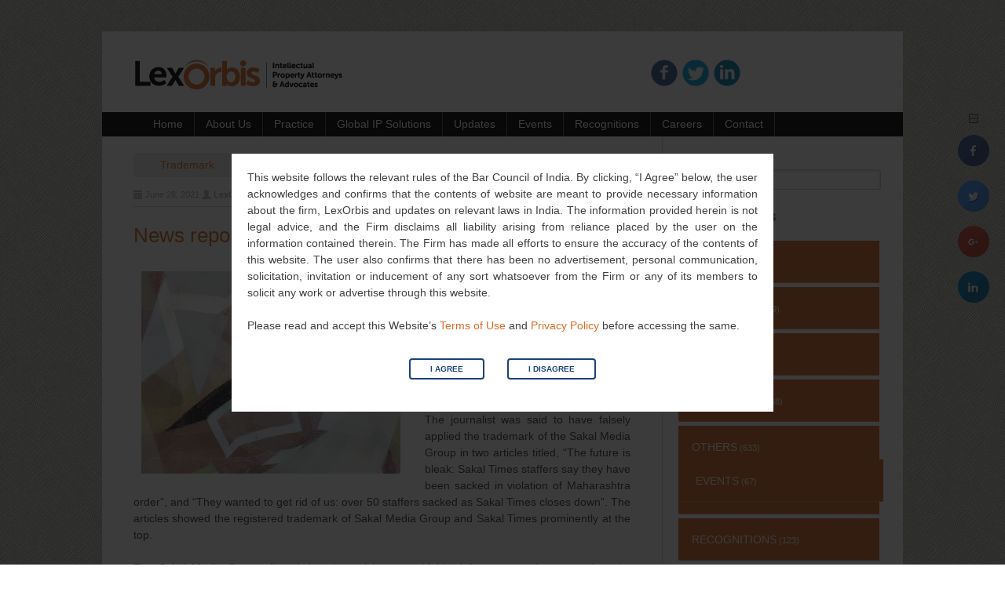

--- FILE ---
content_type: text/html; charset=UTF-8
request_url: https://www.lexorbis.com/news-report-referring-to-trademark-not-wrongful-use/
body_size: 15389
content:
<!DOCTYPE html><html
lang="en"><head><meta
charset="UTF-8" /><meta
name="google-site-verification" content="FjMZym_ASSub1XZ_i1L8nXhUKHCa7ESPeIXW59JuzoA" /><meta
name="viewport" content="width=device-width, initial-scale=1" /><link
rel="icon" type="image/png" href="https://www.lexorbis.com/wp-content/themes/typal-makewp005/img/favicon.ico" /><title>
News report referring to trademark not wrongful use | LexOrbis</title><link
rel="profile" href="http://gmpg.org/xfn/11" /><link
rel="pingback" href="https://www.lexorbis.com/xmlrpc.php" />
<!--[if lt IE 9]> <script src="https://www.lexorbis.com/wp-content/themes/typal-makewp005/js/html5.js" type="text/javascript"></script> <![endif]--><meta
name='robots' content='max-image-preview:large' /><style>img:is([sizes="auto" i], [sizes^="auto," i]){contain-intrinsic-size:3000px 1500px}</style><link
rel='dns-prefetch' href='//fonts.googleapis.com' /><link
rel="alternate" type="application/rss+xml" title="LexOrbis &raquo; Feed" href="https://www.lexorbis.com/feed/" /><link
rel="alternate" type="application/rss+xml" title="LexOrbis &raquo; Comments Feed" href="https://www.lexorbis.com/comments/feed/" /> <script type="text/javascript">window._wpemojiSettings={"baseUrl":"https:\/\/s.w.org\/images\/core\/emoji\/15.0.3\/72x72\/","ext":".png","svgUrl":"https:\/\/s.w.org\/images\/core\/emoji\/15.0.3\/svg\/","svgExt":".svg","source":{"concatemoji":"https:\/\/www.lexorbis.com\/wp-includes\/js\/wp-emoji-release.min.js?ver=6.7.4"}};
/*! This file is auto-generated */
!function(i,n){var o,s,e;function c(e){try{var t={supportTests:e,timestamp:(new Date).valueOf()};sessionStorage.setItem(o,JSON.stringify(t))}catch(e){}}function p(e,t,n){e.clearRect(0,0,e.canvas.width,e.canvas.height),e.fillText(t,0,0);var t=new Uint32Array(e.getImageData(0,0,e.canvas.width,e.canvas.height).data),r=(e.clearRect(0,0,e.canvas.width,e.canvas.height),e.fillText(n,0,0),new Uint32Array(e.getImageData(0,0,e.canvas.width,e.canvas.height).data));return t.every(function(e,t){return e===r[t]})}function u(e,t,n){switch(t){case"flag":return n(e,"\ud83c\udff3\ufe0f\u200d\u26a7\ufe0f","\ud83c\udff3\ufe0f\u200b\u26a7\ufe0f")?!1:!n(e,"\ud83c\uddfa\ud83c\uddf3","\ud83c\uddfa\u200b\ud83c\uddf3")&&!n(e,"\ud83c\udff4\udb40\udc67\udb40\udc62\udb40\udc65\udb40\udc6e\udb40\udc67\udb40\udc7f","\ud83c\udff4\u200b\udb40\udc67\u200b\udb40\udc62\u200b\udb40\udc65\u200b\udb40\udc6e\u200b\udb40\udc67\u200b\udb40\udc7f");case"emoji":return!n(e,"\ud83d\udc26\u200d\u2b1b","\ud83d\udc26\u200b\u2b1b")}return!1}function f(e,t,n){var r="undefined"!=typeof WorkerGlobalScope&&self instanceof WorkerGlobalScope?new OffscreenCanvas(300,150):i.createElement("canvas"),a=r.getContext("2d",{willReadFrequently:!0}),o=(a.textBaseline="top",a.font="600 32px Arial",{});return e.forEach(function(e){o[e]=t(a,e,n)}),o}function t(e){var t=i.createElement("script");t.src=e,t.defer=!0,i.head.appendChild(t)}"undefined"!=typeof Promise&&(o="wpEmojiSettingsSupports",s=["flag","emoji"],n.supports={everything:!0,everythingExceptFlag:!0},e=new Promise(function(e){i.addEventListener("DOMContentLoaded",e,{once:!0})}),new Promise(function(t){var n=function(){try{var e=JSON.parse(sessionStorage.getItem(o));if("object"==typeof e&&"number"==typeof e.timestamp&&(new Date).valueOf()<e.timestamp+604800&&"object"==typeof e.supportTests)return e.supportTests}catch(e){}return null}();if(!n){if("undefined"!=typeof Worker&&"undefined"!=typeof OffscreenCanvas&&"undefined"!=typeof URL&&URL.createObjectURL&&"undefined"!=typeof Blob)try{var e="postMessage("+f.toString()+"("+[JSON.stringify(s),u.toString(),p.toString()].join(",")+"));",r=new Blob([e],{type:"text/javascript"}),a=new Worker(URL.createObjectURL(r),{name:"wpTestEmojiSupports"});return void(a.onmessage=function(e){c(n=e.data),a.terminate(),t(n)})}catch(e){}c(n=f(s,u,p))}t(n)}).then(function(e){for(var t in e)n.supports[t]=e[t],n.supports.everything=n.supports.everything&&n.supports[t],"flag"!==t&&(n.supports.everythingExceptFlag=n.supports.everythingExceptFlag&&n.supports[t]);n.supports.everythingExceptFlag=n.supports.everythingExceptFlag&&!n.supports.flag,n.DOMReady=!1,n.readyCallback=function(){n.DOMReady=!0}}).then(function(){return e}).then(function(){var e;n.supports.everything||(n.readyCallback(),(e=n.source||{}).concatemoji?t(e.concatemoji):e.wpemoji&&e.twemoji&&(t(e.twemoji),t(e.wpemoji)))}))}((window,document),window._wpemojiSettings);</script> <link
rel='stylesheet' id='gs-swiper-css' href='https://www.lexorbis.com/wp-content/plugins/gs-logo-slider/assets/libs/swiper-js/swiper.min.css?ver=3.7.7' type='text/css' media='all' /><link
rel='stylesheet' id='gs-tippyjs-css' href='https://www.lexorbis.com/wp-content/cache/wp-super-minify/css/66ddfa9a7d185d1489e4d9f8a18ced65.css?ver=3.7.7' type='text/css' media='all' /><link
rel='stylesheet' id='gs-logo-public-css' href='https://www.lexorbis.com/wp-content/plugins/gs-logo-slider/assets/css/gs-logo.min.css?ver=3.7.7' type='text/css' media='all' /><style id='wp-emoji-styles-inline-css' type='text/css'>img.wp-smiley,img.emoji{display:inline !important;border:none !important;box-shadow:none !important;height:1em !important;width:1em !important;margin:0
0.07em !important;vertical-align:-0.1em !important;background:none !important;padding:0
!important}</style><link
rel='stylesheet' id='wp-block-library-css' href='https://www.lexorbis.com/wp-includes/css/dist/block-library/style.min.css?ver=6.7.4' type='text/css' media='all' /><style id='classic-theme-styles-inline-css' type='text/css'>
/*! This file is auto-generated */
.wp-block-button__link{color:#fff;background-color:#32373c;border-radius:9999px;box-shadow:none;text-decoration:none;padding:calc(.667em + 2px) calc(1.333em+2px);font-size:1.125em}.wp-block-file__button{background:#32373c;color:#fff;text-decoration:none}</style><style id='global-styles-inline-css' type='text/css'>:root{--wp--preset--aspect-ratio--square:1;--wp--preset--aspect-ratio--4-3:4/3;--wp--preset--aspect-ratio--3-4:3/4;--wp--preset--aspect-ratio--3-2:3/2;--wp--preset--aspect-ratio--2-3:2/3;--wp--preset--aspect-ratio--16-9:16/9;--wp--preset--aspect-ratio--9-16:9/16;--wp--preset--color--black:#000;--wp--preset--color--cyan-bluish-gray:#abb8c3;--wp--preset--color--white:#fff;--wp--preset--color--pale-pink:#f78da7;--wp--preset--color--vivid-red:#cf2e2e;--wp--preset--color--luminous-vivid-orange:#ff6900;--wp--preset--color--luminous-vivid-amber:#fcb900;--wp--preset--color--light-green-cyan:#7bdcb5;--wp--preset--color--vivid-green-cyan:#00d084;--wp--preset--color--pale-cyan-blue:#8ed1fc;--wp--preset--color--vivid-cyan-blue:#0693e3;--wp--preset--color--vivid-purple:#9b51e0;--wp--preset--gradient--vivid-cyan-blue-to-vivid-purple:linear-gradient(135deg,rgba(6,147,227,1) 0%,rgb(155,81,224) 100%);--wp--preset--gradient--light-green-cyan-to-vivid-green-cyan:linear-gradient(135deg,rgb(122,220,180) 0%,rgb(0,208,130) 100%);--wp--preset--gradient--luminous-vivid-amber-to-luminous-vivid-orange:linear-gradient(135deg,rgba(252,185,0,1) 0%,rgba(255,105,0,1) 100%);--wp--preset--gradient--luminous-vivid-orange-to-vivid-red:linear-gradient(135deg,rgba(255,105,0,1) 0%,rgb(207,46,46) 100%);--wp--preset--gradient--very-light-gray-to-cyan-bluish-gray:linear-gradient(135deg,rgb(238,238,238) 0%,rgb(169,184,195) 100%);--wp--preset--gradient--cool-to-warm-spectrum:linear-gradient(135deg,rgb(74,234,220) 0%,rgb(151,120,209) 20%,rgb(207,42,186) 40%,rgb(238,44,130) 60%,rgb(251,105,98) 80%,rgb(254,248,76) 100%);--wp--preset--gradient--blush-light-purple:linear-gradient(135deg,rgb(255,206,236) 0%,rgb(152,150,240) 100%);--wp--preset--gradient--blush-bordeaux:linear-gradient(135deg,rgb(254,205,165) 0%,rgb(254,45,45) 50%,rgb(107,0,62) 100%);--wp--preset--gradient--luminous-dusk:linear-gradient(135deg,rgb(255,203,112) 0%,rgb(199,81,192) 50%,rgb(65,88,208) 100%);--wp--preset--gradient--pale-ocean:linear-gradient(135deg,rgb(255,245,203) 0%,rgb(182,227,212) 50%,rgb(51,167,181) 100%);--wp--preset--gradient--electric-grass:linear-gradient(135deg,rgb(202,248,128) 0%,rgb(113,206,126) 100%);--wp--preset--gradient--midnight:linear-gradient(135deg,rgb(2,3,129) 0%,rgb(40,116,252) 100%);--wp--preset--font-size--small:13px;--wp--preset--font-size--medium:20px;--wp--preset--font-size--large:36px;--wp--preset--font-size--x-large:42px;--wp--preset--spacing--20:0.44rem;--wp--preset--spacing--30:0.67rem;--wp--preset--spacing--40:1rem;--wp--preset--spacing--50:1.5rem;--wp--preset--spacing--60:2.25rem;--wp--preset--spacing--70:3.38rem;--wp--preset--spacing--80:5.06rem;--wp--preset--shadow--natural:6px 6px 9px rgba(0, 0, 0, 0.2);--wp--preset--shadow--deep:12px 12px 50px rgba(0, 0, 0, 0.4);--wp--preset--shadow--sharp:6px 6px 0px rgba(0, 0, 0, 0.2);--wp--preset--shadow--outlined:6px 6px 0px -3px rgba(255, 255, 255, 1), 6px 6px rgba(0, 0, 0, 1);--wp--preset--shadow--crisp:6px 6px 0px rgba(0,0,0,1)}:where(.is-layout-flex){gap:0.5em}:where(.is-layout-grid){gap:0.5em}body .is-layout-flex{display:flex}.is-layout-flex{flex-wrap:wrap;align-items:center}.is-layout-flex>:is(*,div){margin:0}body .is-layout-grid{display:grid}.is-layout-grid>:is(*,div){margin:0}:where(.wp-block-columns.is-layout-flex){gap:2em}:where(.wp-block-columns.is-layout-grid){gap:2em}:where(.wp-block-post-template.is-layout-flex){gap:1.25em}:where(.wp-block-post-template.is-layout-grid){gap:1.25em}.has-black-color{color:var(--wp--preset--color--black) !important}.has-cyan-bluish-gray-color{color:var(--wp--preset--color--cyan-bluish-gray) !important}.has-white-color{color:var(--wp--preset--color--white) !important}.has-pale-pink-color{color:var(--wp--preset--color--pale-pink) !important}.has-vivid-red-color{color:var(--wp--preset--color--vivid-red) !important}.has-luminous-vivid-orange-color{color:var(--wp--preset--color--luminous-vivid-orange) !important}.has-luminous-vivid-amber-color{color:var(--wp--preset--color--luminous-vivid-amber) !important}.has-light-green-cyan-color{color:var(--wp--preset--color--light-green-cyan) !important}.has-vivid-green-cyan-color{color:var(--wp--preset--color--vivid-green-cyan) !important}.has-pale-cyan-blue-color{color:var(--wp--preset--color--pale-cyan-blue) !important}.has-vivid-cyan-blue-color{color:var(--wp--preset--color--vivid-cyan-blue) !important}.has-vivid-purple-color{color:var(--wp--preset--color--vivid-purple) !important}.has-black-background-color{background-color:var(--wp--preset--color--black) !important}.has-cyan-bluish-gray-background-color{background-color:var(--wp--preset--color--cyan-bluish-gray) !important}.has-white-background-color{background-color:var(--wp--preset--color--white) !important}.has-pale-pink-background-color{background-color:var(--wp--preset--color--pale-pink) !important}.has-vivid-red-background-color{background-color:var(--wp--preset--color--vivid-red) !important}.has-luminous-vivid-orange-background-color{background-color:var(--wp--preset--color--luminous-vivid-orange) !important}.has-luminous-vivid-amber-background-color{background-color:var(--wp--preset--color--luminous-vivid-amber) !important}.has-light-green-cyan-background-color{background-color:var(--wp--preset--color--light-green-cyan) !important}.has-vivid-green-cyan-background-color{background-color:var(--wp--preset--color--vivid-green-cyan) !important}.has-pale-cyan-blue-background-color{background-color:var(--wp--preset--color--pale-cyan-blue) !important}.has-vivid-cyan-blue-background-color{background-color:var(--wp--preset--color--vivid-cyan-blue) !important}.has-vivid-purple-background-color{background-color:var(--wp--preset--color--vivid-purple) !important}.has-black-border-color{border-color:var(--wp--preset--color--black) !important}.has-cyan-bluish-gray-border-color{border-color:var(--wp--preset--color--cyan-bluish-gray) !important}.has-white-border-color{border-color:var(--wp--preset--color--white) !important}.has-pale-pink-border-color{border-color:var(--wp--preset--color--pale-pink) !important}.has-vivid-red-border-color{border-color:var(--wp--preset--color--vivid-red) !important}.has-luminous-vivid-orange-border-color{border-color:var(--wp--preset--color--luminous-vivid-orange) !important}.has-luminous-vivid-amber-border-color{border-color:var(--wp--preset--color--luminous-vivid-amber) !important}.has-light-green-cyan-border-color{border-color:var(--wp--preset--color--light-green-cyan) !important}.has-vivid-green-cyan-border-color{border-color:var(--wp--preset--color--vivid-green-cyan) !important}.has-pale-cyan-blue-border-color{border-color:var(--wp--preset--color--pale-cyan-blue) !important}.has-vivid-cyan-blue-border-color{border-color:var(--wp--preset--color--vivid-cyan-blue) !important}.has-vivid-purple-border-color{border-color:var(--wp--preset--color--vivid-purple) !important}.has-vivid-cyan-blue-to-vivid-purple-gradient-background{background:var(--wp--preset--gradient--vivid-cyan-blue-to-vivid-purple) !important}.has-light-green-cyan-to-vivid-green-cyan-gradient-background{background:var(--wp--preset--gradient--light-green-cyan-to-vivid-green-cyan) !important}.has-luminous-vivid-amber-to-luminous-vivid-orange-gradient-background{background:var(--wp--preset--gradient--luminous-vivid-amber-to-luminous-vivid-orange) !important}.has-luminous-vivid-orange-to-vivid-red-gradient-background{background:var(--wp--preset--gradient--luminous-vivid-orange-to-vivid-red) !important}.has-very-light-gray-to-cyan-bluish-gray-gradient-background{background:var(--wp--preset--gradient--very-light-gray-to-cyan-bluish-gray) !important}.has-cool-to-warm-spectrum-gradient-background{background:var(--wp--preset--gradient--cool-to-warm-spectrum) !important}.has-blush-light-purple-gradient-background{background:var(--wp--preset--gradient--blush-light-purple) !important}.has-blush-bordeaux-gradient-background{background:var(--wp--preset--gradient--blush-bordeaux) !important}.has-luminous-dusk-gradient-background{background:var(--wp--preset--gradient--luminous-dusk) !important}.has-pale-ocean-gradient-background{background:var(--wp--preset--gradient--pale-ocean) !important}.has-electric-grass-gradient-background{background:var(--wp--preset--gradient--electric-grass) !important}.has-midnight-gradient-background{background:var(--wp--preset--gradient--midnight) !important}.has-small-font-size{font-size:var(--wp--preset--font-size--small) !important}.has-medium-font-size{font-size:var(--wp--preset--font-size--medium) !important}.has-large-font-size{font-size:var(--wp--preset--font-size--large) !important}.has-x-large-font-size{font-size:var(--wp--preset--font-size--x-large) !important}:where(.wp-block-post-template.is-layout-flex){gap:1.25em}:where(.wp-block-post-template.is-layout-grid){gap:1.25em}:where(.wp-block-columns.is-layout-flex){gap:2em}:where(.wp-block-columns.is-layout-grid){gap:2em}:root :where(.wp-block-pullquote){font-size:1.5em;line-height:1.6}</style><link
rel='stylesheet' id='layerslider_css-css' href='https://www.lexorbis.com/wp-content/cache/wp-super-minify/css/cc33cc750d3d59a714c83d05cb9fd5cd.css?ver=4.1.1' type='text/css' media='all' /><link
rel='stylesheet' id='cresta-social-crestafont-css' href='https://www.lexorbis.com/wp-content/cache/wp-super-minify/css/c7b31beba8a1dd792e5c5be1df26e3c3.css?ver=6.7.4' type='text/css' media='all' /><link
rel='stylesheet' id='cresta-social-wp-style-css' href='https://www.lexorbis.com/wp-content/cache/wp-super-minify/css/43254e722940b85323708f4ab6608dc3.css?ver=6.7.4' type='text/css' media='all' /><link
rel='stylesheet' id='cresta-social-googlefonts-css' href='https://fonts.googleapis.com/css?family=Noto+Sans%3A400%2C700&#038;ver=6.7.4' type='text/css' media='all' /><link
rel='stylesheet' id='cresta-social-hover-css' href='https://www.lexorbis.com/wp-content/cache/wp-super-minify/css/538c8064b26d450d8b54f64fd2c34b3a.css?ver=6.7.4' type='text/css' media='all' /><link
rel='stylesheet' id='cresta-social-animate-css' href='https://www.lexorbis.com/wp-content/plugins/cresta-social-share-counter-pro/css/animate.min.css?ver=6.7.4' type='text/css' media='all' /><link
rel='stylesheet' id='wp-disclaimer-popup-css' href='https://www.lexorbis.com/wp-content/cache/wp-super-minify/css/6953b734bbf133b54e3b9aa3d53b2878.css?ver=1.1.3' type='text/css' media='all' /><link
rel='stylesheet' id='wp-disclaimer-popup-gen-css' href='https://www.lexorbis.com/wp-content/cache/wp-super-minify/css/81ecc9ca101619ac9166ec8a89a8ddea.css?ver=1.1.3' type='text/css' media='all' /><link
rel='stylesheet' id='magnific-popup-css' href='https://www.lexorbis.com/wp-content/cache/wp-super-minify/css/52b0aa421a84da4d3e720976b70d2a5d.css?ver=1.1.3' type='text/css' media='all' /><link
rel='stylesheet' id='foobox-free-min-css' href='https://www.lexorbis.com/wp-content/plugins/foobox-image-lightbox/free/css/foobox.free.min.css?ver=2.7.35' type='text/css' media='all' /><link
rel='stylesheet' id='makewp005-style-css' href='https://www.lexorbis.com/wp-content/cache/wp-super-minify/css/cf58c539cf65e16817e99365064ffa42.css?ver=6.7.4' type='text/css' media='all' /><link
rel='stylesheet' id='genericons-css' href='https://www.lexorbis.com/wp-content/cache/wp-super-minify/css/661ce521c69257a44bd941c0aeab7362.css?ver=6.7.4' type='text/css' media='all' /><link
rel='stylesheet' id='superfishbase-css' href='https://www.lexorbis.com/wp-content/themes/typal-makewp005/superfish-css/superfish.css?ver=6.7.4' type='text/css' media='all' /><link
rel='stylesheet' id='superfishvert-css' href='https://www.lexorbis.com/wp-content/themes/typal-makewp005/superfish-css/superfish-vertical.css?ver=6.7.4' type='text/css' media='all' /><link
rel='stylesheet' id='superfishnavbar-css' href='https://www.lexorbis.com/wp-content/cache/wp-super-minify/css/0d81f25da49f8972a250ba7ee66a9ba9.css?ver=6.7.4' type='text/css' media='all' /> <script type="text/javascript" src="https://www.lexorbis.com/wp-includes/js/jquery/jquery.min.js?ver=3.7.1" id="jquery-core-js"></script> <script type="text/javascript" src="https://www.lexorbis.com/wp-includes/js/jquery/jquery-migrate.min.js?ver=3.4.1" id="jquery-migrate-js"></script> <script type="text/javascript" src="https://www.lexorbis.com/wp-content/cache/wp-super-minify/js/c3240c7e68946e12e8f5e9c3e2546b87.js?ver=4.1.1" id="layerslider_js-js"></script> <script type="text/javascript" src="https://www.lexorbis.com/wp-content/cache/wp-super-minify/js/4ec8cd419c688a2ed8b5f0c7f34f35b7.js?ver=1.3.0" id="jquery_easing-js"></script> <script type="text/javascript" src="https://www.lexorbis.com/wp-content/cache/wp-super-minify/js/653f370945598382b44ca2d3c30f4c45.js?ver=0.9.9" id="transit-js"></script> <script type="text/javascript" src="https://www.lexorbis.com/wp-content/cache/wp-super-minify/js/dd5b628b7b09df2e1be665385b4d5ac7.js?ver=4.1.1" id="layerslider_transitions-js"></script> <script type="text/javascript" src="https://www.lexorbis.com/wp-content/cache/wp-super-minify/js/f755c1d27b4a93e4b9cc3be38f2f8bb9.js?ver=4.1.1" id="layerslider_custom_transitions-js"></script> <script type="text/javascript" src="https://www.lexorbis.com/wp-content/cache/wp-super-minify/js/95b33922505284fe3f8191e955586d98.js?ver=1.1.3" id="wp-disclaimer-popup-js"></script> <script type="text/javascript" id="email-posts-to-subscribers-js-extra">var elp_data={"messages":{"elp_name_required":"Please enter name.","elp_email_required":"Please enter email address.","elp_invalid_name":"Name seems invalid.","elp_invalid_email":"Email address seems invalid.","elp_unexpected_error":"Oops.. Unexpected error occurred.","elp_invalid_captcha":"Robot verification failed, please try again.","elp_invalid_key":"Robot verification failed, invalid key.","elp_successfull_single":"You have successfully subscribed.","elp_successfull_double":"You have successfully subscribed. You will receive a confirmation email in few minutes. Please follow the link in it to confirm your subscription. If the email takes more than 15 minutes to appear in your mailbox, please check your spam folder.","elp_email_exist":"Email already exist.","elp_email_squeeze":"You are trying to submit too fast. try again in 1 minute."},"elp_ajax_url":"https:\/\/www.lexorbis.com\/wp-admin\/admin-ajax.php"};</script> <script type="text/javascript" src="https://www.lexorbis.com/wp-content/cache/wp-super-minify/js/1339920728725c81c4d0492d7589a13d.js?ver=2.2" id="email-posts-to-subscribers-js"></script> <script type="text/javascript" src="https://www.lexorbis.com/wp-content/themes/typal-makewp005/superfish-js/superfish.min.js?ver=6.7.4" id="supersubs-js"></script> <script type="text/javascript" id="foobox-free-min-js-before">var FOOBOX=window.FOOBOX={ready:true,disableOthers:false,o:{wordpress:{enabled:true},countMessage:'image %index of %total',captions:{dataTitle:["captionTitle","title"],dataDesc:["captionDesc","description"]},rel:'',excludes:'.fbx-link,.nofoobox,.nolightbox,a[href*="pinterest.com/pin/create/button/"]',affiliate:{enabled:false}},selectors:[".gallery",".wp-block-gallery",".wp-caption",".wp-block-image","a:has(img[class*=wp-image-])",".foobox"],pre:function($){},post:function($){},custom:function($){}};</script> <script type="text/javascript" src="https://www.lexorbis.com/wp-content/plugins/foobox-image-lightbox/free/js/foobox.free.min.js?ver=2.7.35" id="foobox-free-min-js"></script> <link
rel="https://api.w.org/" href="https://www.lexorbis.com/wp-json/" /><link
rel="alternate" title="JSON" type="application/json" href="https://www.lexorbis.com/wp-json/wp/v2/posts/23435" /><link
rel="EditURI" type="application/rsd+xml" title="RSD" href="https://www.lexorbis.com/xmlrpc.php?rsd" /><meta
name="generator" content="WordPress 6.7.4" /><link
rel="canonical" href="https://www.lexorbis.com/news-report-referring-to-trademark-not-wrongful-use/" /><link
rel='shortlink' href='https://www.lexorbis.com/?p=23435' /><link
rel="alternate" title="oEmbed (JSON)" type="application/json+oembed" href="https://www.lexorbis.com/wp-json/oembed/1.0/embed?url=https%3A%2F%2Fwww.lexorbis.com%2Fnews-report-referring-to-trademark-not-wrongful-use%2F" /><link
rel="alternate" title="oEmbed (XML)" type="text/xml+oembed" href="https://www.lexorbis.com/wp-json/oembed/1.0/embed?url=https%3A%2F%2Fwww.lexorbis.com%2Fnews-report-referring-to-trademark-not-wrongful-use%2F&#038;format=xml" /><style type='text/css'>.cresta-share-icon .sbutton, .cresta-share-icon .sbutton-total{text-shadow:1px 1px 0px rgba(0, 0, 0, .4)}@media (max-width : 640px){#crestashareicon{display:none !important}}#crestashareicon{position:fixed;top:20%;right:20px;float:left;z-index:99}.cresta-share-icon .cresta-the-count, #crestashareicon .sbutton a[data-name]:hover:before{color:#ffffff!important}.cresta-share-icon .cresta-the-total-count, .cresta-share-icon .cresta-the-total-text{color:#000000!important}#crestashareicon
.sbutton{clear:both;display:none}#crestashareicon
.sbutton{float:right}#crestashareicon .sbutton a[data-name]:hover:before{left:inherit;right:0}.cresta-share-icon.second_style .cresta-the-count{left:-11px}#crestashareiconincontent{float:right}.cresta-share-icon .cresta-the-count-content, #crestashareiconincontent .sbutton a[data-name]:hover:before{color:#ffffff!important}.cresta-share-icon .cresta-the-total-count, .cresta-share-icon .cresta-the-total-text{color:#000000!important}#crestashareiconincontent .sbutton-total{border-right:2px solid #000000!important}</style><style>.elp_form_message.success{color:#008000;font-weight:bold}.elp_form_message.error{color:#f00}.elp_form_message.boterror{color:#f00}</style><style type="text/css">.site-title a,.site-description{color:#da6b27}</style><style type="text/css" id="custom-background-css">body.custom-background{background-image:url("https://www.lexorbis.com/wp-content/uploads/2018/07/greybg.jpg");background-position:left top;background-size:auto;background-repeat:repeat;background-attachment:fixed}</style></head><body
class="post-template-default single single-post postid-23435 single-format-standard custom-background group-blog"><div
id="page" class="hfeed site"><header
id="masthead" class="site-header" role="banner"><div
class="site-branding"><div
id="logo">
<a
href="https://www.lexorbis.com/"><img
src="https://www.lexorbis.com/wp-content/uploads/2014/05/lexorbis.jpg" alt="LexOrbis" title="LexOrbis" style="margin-top:0px;margin-left:0px;border:0;"></a></div><div
class="translate"><div
class="social">
<a
href="https://www.facebook.com/pages/LexOrbis/298828560272112?fref=ts" target="_blank" class="facebook"><img
src="https://www.lexorbis.com/wp-content/themes/typal-makewp005/img/facebook.png"  alt="Facebook"/></a>
<a
href="https://twitter.com/LexOrbisIP" target="_blank" class="twitter"><img
src="https://www.lexorbis.com/wp-content/themes/typal-makewp005/img/tweet.png"  alt="Twitter"/></a>
<a
href="https://www.linkedin.com/company/898363?trk=tyah&trkInfo=clickedVertical%3Acompany%2Cidx%3A2-1-2" target="_blank" class="linkedin"><img
src="https://www.lexorbis.com/wp-content/themes/typal-makewp005/img/linkedin.png"  alt="LinkedIn"/></a></div><div
id="google_translate_element"></div> <script type="text/javascript">function googleTranslateElementInit(){new google.translate.TranslateElement({pageLanguage:'en',includedLanguages:'fr,de,el,es,ja,ru,zh-CN,hi,it',layout:google.translate.TranslateElement.InlineLayout.SIMPLE},'google_translate_element');}</script> <script type="text/javascript" src="//translate.google.com/translate_a/element.js?cb=googleTranslateElementInit"></script> </div><div
style="clear: both;"></div></div><div
id="menubar"><nav
id="site-navigation" class="nav-menu" role="navigation"><h1 class="menu-toggle">Menu</h1><div
id="menu-main" class="menu-header-container"><ul
id="menu-header" class="sf-menu"><li
id="menu-item-81" class="menu-item menu-item-type-custom menu-item-object-custom menu-item-81"><a
href="/">Home</a></li><li
id="menu-item-18906" class="menu-item menu-item-type-custom menu-item-object-custom menu-item-has-children menu-item-18906"><a
href="#">About Us</a><ul
class="sub-menu"><li
id="menu-item-33" class="menu-item menu-item-type-post_type menu-item-object-page menu-item-33"><a
href="https://www.lexorbis.com/who-we-are/">Who we are</a></li><li
id="menu-item-48" class="menu-item menu-item-type-post_type menu-item-object-page menu-item-48"><a
href="https://www.lexorbis.com/our-people/">Our People</a></li><li
id="menu-item-47" class="menu-item menu-item-type-post_type menu-item-object-page menu-item-47"><a
href="https://www.lexorbis.com/our-reach/">Our Reach</a></li></ul></li><li
id="menu-item-25898" class="menu-item menu-item-type-post_type menu-item-object-page menu-item-has-children menu-item-25898"><a
href="https://www.lexorbis.com/practice/">Practice</a><ul
class="sub-menu"><li
id="menu-item-25901" class="menu-item menu-item-type-post_type menu-item-object-page menu-item-25901"><a
href="https://www.lexorbis.com/practice/patents/">Patents</a></li><li
id="menu-item-25900" class="menu-item menu-item-type-post_type menu-item-object-page menu-item-25900"><a
href="https://www.lexorbis.com/practice/designs/">Designs</a></li><li
id="menu-item-25902" class="menu-item menu-item-type-post_type menu-item-object-page menu-item-25902"><a
href="https://www.lexorbis.com/practice/trademarks/">Trademarks</a></li><li
id="menu-item-25899" class="menu-item menu-item-type-post_type menu-item-object-page menu-item-25899"><a
href="https://www.lexorbis.com/practice/copyright/">Copyright</a></li></ul></li><li
id="menu-item-24526" class="menu-item menu-item-type-post_type menu-item-object-page menu-item-has-children menu-item-24526"><a
href="https://www.lexorbis.com/global-ip-solutions/">Global IP Solutions</a><ul
class="sub-menu"><li
id="menu-item-24349" class="menu-item menu-item-type-post_type menu-item-object-page menu-item-has-children menu-item-24349"><a
href="https://www.lexorbis.com/global-ip-solutions/patent-search-analytics/">Patent Search &#038; Analytics</a><ul
class="sub-menu"><li
id="menu-item-24353" class="menu-item menu-item-type-custom menu-item-object-custom menu-item-24353"><a
href="https://www.lexorbis.com/global-ip-solutions/patent-search-analytics/#psa1">Knock-out Search</a></li><li
id="menu-item-24354" class="menu-item menu-item-type-custom menu-item-object-custom menu-item-24354"><a
href="https://www.lexorbis.com/global-ip-solutions/patent-search-analytics/#psa2">Patentability Search</a></li><li
id="menu-item-24355" class="menu-item menu-item-type-custom menu-item-object-custom menu-item-24355"><a
href="https://www.lexorbis.com/global-ip-solutions/patent-search-analytics/#psa3">Freedom to Operate</a></li><li
id="menu-item-24356" class="menu-item menu-item-type-custom menu-item-object-custom menu-item-24356"><a
href="https://www.lexorbis.com/global-ip-solutions/patent-search-analytics/#psa4">Invalidity Search</a></li><li
id="menu-item-24357" class="menu-item menu-item-type-custom menu-item-object-custom menu-item-24357"><a
href="https://www.lexorbis.com/global-ip-solutions/patent-search-analytics/#psa5">Infringement Search</a></li><li
id="menu-item-24358" class="menu-item menu-item-type-custom menu-item-object-custom menu-item-24358"><a
href="https://www.lexorbis.com/global-ip-solutions/patent-search-analytics/#psa6">Competitor Watch</a></li><li
id="menu-item-24359" class="menu-item menu-item-type-custom menu-item-object-custom menu-item-24359"><a
href="https://www.lexorbis.com/global-ip-solutions/patent-search-analytics/#psa7">Landscape / White Space Analysis</a></li></ul></li><li
id="menu-item-24348" class="menu-item menu-item-type-post_type menu-item-object-page menu-item-24348"><a
href="https://www.lexorbis.com/global-ip-solutions/patent-drafting/">Patent Drafting</a></li><li
id="menu-item-24345" class="menu-item menu-item-type-post_type menu-item-object-page menu-item-has-children menu-item-24345"><a
href="https://www.lexorbis.com/global-ip-solutions/global-patent-filing-prosecution/">Global Patent Filing &#038; Prosecution</a><ul
class="sub-menu"><li
id="menu-item-24360" class="menu-item menu-item-type-custom menu-item-object-custom menu-item-24360"><a
href="https://www.lexorbis.com/global-ip-solutions/global-patent-filing-prosecution/#gpfp1">Pre-Filing Review</a></li><li
id="menu-item-24361" class="menu-item menu-item-type-custom menu-item-object-custom menu-item-24361"><a
href="https://www.lexorbis.com/global-ip-solutions/global-patent-filing-prosecution/#gpfp2">Patent Drawings</a></li><li
id="menu-item-24362" class="menu-item menu-item-type-custom menu-item-object-custom menu-item-24362"><a
href="https://www.lexorbis.com/global-ip-solutions/global-patent-filing-prosecution/#gpfp3">Application Preparation and E-filing</a></li><li
id="menu-item-24363" class="menu-item menu-item-type-custom menu-item-object-custom menu-item-24363"><a
href="https://www.lexorbis.com/global-ip-solutions/global-patent-filing-prosecution/#gpfp4">Office Action Response</a></li><li
id="menu-item-24364" class="menu-item menu-item-type-custom menu-item-object-custom menu-item-24364"><a
href="https://www.lexorbis.com/global-ip-solutions/global-patent-filing-prosecution/#gpfp5">IDS Management</a></li><li
id="menu-item-24365" class="menu-item menu-item-type-custom menu-item-object-custom menu-item-24365"><a
href="https://www.lexorbis.com/global-ip-solutions/global-patent-filing-prosecution/#gpfp6">Post Allowance Review</a></li><li
id="menu-item-24366" class="menu-item menu-item-type-custom menu-item-object-custom menu-item-24366"><a
href="https://www.lexorbis.com/global-ip-solutions/global-patent-filing-prosecution/#gpfp7">Patent Proofreading</a></li><li
id="menu-item-24367" class="menu-item menu-item-type-custom menu-item-object-custom menu-item-24367"><a
href="https://www.lexorbis.com/global-ip-solutions/global-patent-filing-prosecution/#gpfp8">PTA Calculation</a></li><li
id="menu-item-24368" class="menu-item menu-item-type-custom menu-item-object-custom menu-item-24368"><a
href="https://www.lexorbis.com/global-ip-solutions/global-patent-filing-prosecution/#gpfp9">Paralegal Support</a></li></ul></li><li
id="menu-item-24350" class="menu-item menu-item-type-post_type menu-item-object-page menu-item-has-children menu-item-24350"><a
href="https://www.lexorbis.com/global-ip-solutions/trademark-search-watch/">Trademark Search &#038; Watch</a><ul
class="sub-menu"><li
id="menu-item-24380" class="menu-item menu-item-type-custom menu-item-object-custom menu-item-24380"><a
href="https://www.lexorbis.com/global-ip-solutions/trademark-search-watch/#tsw1">Trademark Comprehensive Search</a></li><li
id="menu-item-24381" class="menu-item menu-item-type-custom menu-item-object-custom menu-item-24381"><a
href="https://www.lexorbis.com/global-ip-solutions/trademark-search-watch/#tsw2">Trademark Watch</a></li><li
id="menu-item-24382" class="menu-item menu-item-type-custom menu-item-object-custom menu-item-24382"><a
href="https://www.lexorbis.com/global-ip-solutions/trademark-search-watch/#tsw3">Counterfeit Watch</a></li><li
id="menu-item-24383" class="menu-item menu-item-type-custom menu-item-object-custom menu-item-24383"><a
href="https://www.lexorbis.com/global-ip-solutions/trademark-search-watch/#tsw4">Domain Name Watch</a></li></ul></li><li
id="menu-item-24346" class="menu-item menu-item-type-post_type menu-item-object-page menu-item-has-children menu-item-24346"><a
href="https://www.lexorbis.com/global-ip-solutions/global-trademark-filing-prosecution/">Global Trademark Filing &#038; Prosecution</a><ul
class="sub-menu"><li
id="menu-item-24369" class="menu-item menu-item-type-custom menu-item-object-custom menu-item-24369"><a
href="https://www.lexorbis.com/global-ip-solutions/global-trademark-filing-prosecution/#gtfp1">Pre-Filing Review</a></li><li
id="menu-item-24370" class="menu-item menu-item-type-custom menu-item-object-custom menu-item-24370"><a
href="https://www.lexorbis.com/global-ip-solutions/global-trademark-filing-prosecution/#gtfp2">Application Preparation and E-filing</a></li><li
id="menu-item-24371" class="menu-item menu-item-type-custom menu-item-object-custom menu-item-24371"><a
href="https://www.lexorbis.com/global-ip-solutions/global-trademark-filing-prosecution/#gtfp3">Examination Report Response</a></li><li
id="menu-item-24372" class="menu-item menu-item-type-custom menu-item-object-custom menu-item-24372"><a
href="https://www.lexorbis.com/global-ip-solutions/global-trademark-filing-prosecution/#gtfp4">Paralegal Support</a></li></ul></li><li
id="menu-item-24347" class="menu-item menu-item-type-post_type menu-item-object-page menu-item-has-children menu-item-24347"><a
href="https://www.lexorbis.com/global-ip-solutions/ip-portfolio-management/">IP Portfolio Management</a><ul
class="sub-menu"><li
id="menu-item-24373" class="menu-item menu-item-type-custom menu-item-object-custom menu-item-24373"><a
href="https://www.lexorbis.com/global-ip-solutions/ip-portfolio-management/#ipm1">IP Docketing</a></li><li
id="menu-item-24374" class="menu-item menu-item-type-custom menu-item-object-custom menu-item-24374"><a
href="https://www.lexorbis.com/global-ip-solutions/ip-portfolio-management/#ipm2">Data Validation</a></li><li
id="menu-item-24375" class="menu-item menu-item-type-custom menu-item-object-custom menu-item-24375"><a
href="https://www.lexorbis.com/global-ip-solutions/ip-portfolio-management/#ipm3">Invoice Management and Spend Analysis</a></li><li
id="menu-item-24376" class="menu-item menu-item-type-custom menu-item-object-custom menu-item-24376"><a
href="https://www.lexorbis.com/global-ip-solutions/ip-portfolio-management/#ipm4">IP Recordals</a></li><li
id="menu-item-24377" class="menu-item menu-item-type-custom menu-item-object-custom menu-item-24377"><a
href="https://www.lexorbis.com/global-ip-solutions/ip-portfolio-management/#ipm5">Patent Annuities</a></li><li
id="menu-item-24378" class="menu-item menu-item-type-custom menu-item-object-custom menu-item-24378"><a
href="https://www.lexorbis.com/global-ip-solutions/ip-portfolio-management/#ipm6">Trademark Renewals and Restoration</a></li><li
id="menu-item-24379" class="menu-item menu-item-type-custom menu-item-object-custom menu-item-24379"><a
href="https://www.lexorbis.com/global-ip-solutions/ip-portfolio-management/#ipm7">Special Projects</a></li></ul></li></ul></li><li
id="menu-item-571" class="menu-item menu-item-type-taxonomy menu-item-object-category current-post-ancestor menu-item-571"><a
href="https://www.lexorbis.com/updates/">Updates</a></li><li
id="menu-item-37548" class="menu-item menu-item-type-post_type menu-item-object-page menu-item-37548"><a
href="https://www.lexorbis.com/events/">Events</a></li><li
id="menu-item-28869" class="menu-item menu-item-type-taxonomy menu-item-object-category menu-item-28869"><a
href="https://www.lexorbis.com/updates/recognitions/">Recognitions</a></li><li
id="menu-item-66" class="menu-item menu-item-type-post_type menu-item-object-page menu-item-66"><a
href="https://www.lexorbis.com/careers/">Careers</a></li><li
id="menu-item-23" class="menu-item menu-item-type-post_type menu-item-object-page menu-item-23"><a
href="https://www.lexorbis.com/contact-us/">Contact</a></li></ul></div></nav></div></header><div
id="content" class="site-content"><div
id="primary" class="content-area"><main
id="main" class="site-main" role="main"><article
id="post-23435" class="post-23435 post type-post status-publish format-standard has-post-thumbnail hentry category-trademark"><div
style="padding:5px; background:#eee; border-radius:5px; text-align:center; width:20%;"><a
href="https://www.lexorbis.com/updates/trademark/" rel="category tag">Trademark</a></div><header
class="entry-header"><div
class="entry-meta">
<br/><span
class="posted-on"><a
href="https://www.lexorbis.com/news-report-referring-to-trademark-not-wrongful-use/" rel="bookmark"><time
class="entry-date published" datetime="2021-06-28T17:41:33+05:30">June 28, 2021</time></a></span> <span
class="byline"> <span
class="author vcard"><a
class="url fn n" href="https://www.lexorbis.com/author/admin/">LexOrbis</a></span></span></div><hr><h1 class="entry-title">News report referring to trademark not wrongful use</h1></header><div
class="entry-content"><p><span
class="custom-dropcap-black vantage-black"><img
fetchpriority="high" decoding="async" class="alignleft  wp-image-4599" src="https://www.lexorbis.com/wp-content/uploads/2018/10/overlap.jpg" alt="" width="330" height="258" />I</span>n <i>Prateek Chandragupt Goyal v State of Maharashtra and Ors</i>, the Bombay High Court set aside a first information report (FIR) filed by the Sakal Media Group with the police against a journalist at an online news portal Newslaundry for wrongly using their trademarks in his published articles. The FIR was filed under section 103 of the Trade Marks Act, 1999 (act). The journalist was said to have falsely applied the trademark of the Sakal Media Group in two articles titled, “The future is bleak: Sakal Times staffers say they have been sacked in violation of Maharashtra order”, and “They wanted to get rid of us: over 50 staffers sacked as Sakal Times closes down”. The articles showed the registered trademark of Sakal Media Group and Sakal Times prominently at the top.</p><p>The Sakal Media Group alleged that the articles were highly defamatory, and amounted to the wrongful use of their logo and trademark, and the false application of their trademark. The journalist was thus liable to be punished under section 103 of the act. Prior to lodging the FIR, the Sakal Media Group had filed a civil suit seeking an injunction and damages against the journalist. That action is pending. The journalist then applied to the high court to quash the FIR. The main submission of the journalist was that the ingredients of the offence under section 103 were wholly absent. He also submitted that he never applied the trademarks of the Sakal Group to any goods or services and that the question of falsely applying the trademark therefore did not arise.</p><p>The main issue before the court was whether the two articles fell within the definition of goods and services as contained in the act, and, if so, whether publishing those articles amounted to falsely applying a trademark as provided under sections 102 and 103 of the act.</p><p>The court, in arriving at its decision, analysed the provisions of sections 101, 102 and 103 of the act, and considered the definitions of goods, services and trademarks as set out in the act The court held that the articles published by the journalist did not qualify as goods or services saying, “No doubt, the mark shown in the two articles is indeed the ‘trademark’ of Sakal Media Group under section 2(z)(b) of the aforesaid act, but the said mark being shown in the articles cannot be said to be in the context of either ‘goods’ or ‘services’. It would have been a completely different matter if the [journalist] had used the registered trademark of Sakal Media Group to portray as if the news portal itself was that of Sakal Media Group.”</p><p>The court further observed that “merely because an online search for the word ‘Sakal’ led to the aforesaid articles of the petitioner published in the news portal Newslaundry, does not mean that the registered trademark of Sakal Media Group was falsely applied to goods or services by the [journalist]”. The court went on to say that at worst, the issue in hand could be the subject of an injunction application before a competent civil court. Therefore, in the absence of ingredients of the offence being made out, even on the admitted facts, the FIR should not have been registered.</p><p>The court in ordering that the FIR be set aside, relied on the case of the <i>State of Harayana v Bhajanlal</i> in which the Supreme Court laid down that, in dealing with applications to quash such proceedings, courts should assume that the allegations are true, but that if an offence is not made out on a bare reading of those allegations, courts should quash the criminal proceedings and set aside the FIR.</p><p>Registration of a trademark accords a proprietary right to the owner of the mark by virtue of which they can act against any unauthorised or illegal use of that mark. However, such a right is not absolute in nature. The doctrine of nominative fair use as set out in section 30 of the act is an exception to such rights. The nominative fair use defence is successfully advanced where a trademark is used in order to refer to a trademark owner or their goods or services for the purposes of reporting in a news article, whether in the electronic or print media or both, commentary on television or radio, or where a commentator properly criticises the trademark owner or indulges in parody or other forms of social disparagement and condemnation.</p><hr
/><p>In an article titled  ‘News report referring to trademark not wrongful use’, first published in the IBLJ on June 21, 2021, Ms. Manisha Singh and Malyashree Sridharan have discussed about an order of the Bombay High Court, wherein Sakal Media Group’s FIR against Newslaundry reporter, Prateek Goyal was quashed for allegedly misusing its logos and marks. This article sheds light on the judgment and talks about what amounts to fair use of a trademark.</p><div
id="crestashareiconincontent" class="cresta-share-icon sameColors mini second_style"><div
class="sbutton crestaShadow facebook-cresta-share cresta-float-shadow" id="facebook-cresta-c"><a
rel="nofollow" href="http://www.facebook.com/sharer.php?u=https%3A%2F%2Fwww.lexorbis.com%2Fnews-report-referring-to-trademark-not-wrongful-use%2F&amp;t=News+report+referring+to+trademark+not+wrongful+use" data-name="Share to Facebook" onclick="window.open(this.href,'targetWindow','toolbar=no,location=no,status=no,menubar=no,scrollbars=yes,resizable=yes,width=700,height=450');return false;"><i
class="cs c-icon-cresta-facebook"></i></a></div><div
class="sbutton crestaShadow twitter-cresta-share cresta-float-shadow" id="twitter-cresta-c"><a
rel="nofollow" href="http://twitter.com/share?text=News+report+referring+to+trademark+not+wrongful+use&amp;url=https%3A%2F%2Fwww.lexorbis.com%2Fnews-report-referring-to-trademark-not-wrongful-use%2F" data-name="Share to Twitter" onclick="window.open(this.href,'targetWindow','toolbar=no,location=no,status=no,menubar=no,scrollbars=yes,resizable=yes,width=700,height=450');return false;"><i
class="cs c-icon-cresta-twitter"></i></a></div><div
class="sbutton crestaShadow googleplus-cresta-share cresta-float-shadow" id="googleplus-cresta-c"><a
rel="nofollow" href="https://plus.google.com/share?url=https%3A%2F%2Fwww.lexorbis.com%2Fnews-report-referring-to-trademark-not-wrongful-use%2F" data-name="Share to Google Plus" onclick="window.open(this.href,'targetWindow','toolbar=no,location=no,status=no,menubar=no,scrollbars=yes,resizable=yes,width=700,height=450');return false;"><i
class="cs c-icon-cresta-gplus"></i></a></div><div
class="sbutton crestaShadow linkedin-cresta-share cresta-float-shadow" id="linkedin-cresta-c"><a
rel="nofollow" href="http://www.linkedin.com/shareArticle?mini=true&amp;url=https%3A%2F%2Fwww.lexorbis.com%2Fnews-report-referring-to-trademark-not-wrongful-use%2F&amp;title=News+report+referring+to+trademark+not+wrongful+use&amp;source=https://www.lexorbis.com/" data-name="Share to Linkedin" onclick="window.open(this.href,'targetWindow','toolbar=no,location=no,status=no,menubar=no,scrollbars=yes,resizable=yes,width=700,height=450');return false;"><i
class="cs c-icon-cresta-linkedin"></i></a></div><div
class="sbutton crestaShadow whatsapp-cresta-share cresta-float-shadow" id="whatsapp-cresta-c"><a
rel="nofollow" href="whatsapp://send?text=News%20report%20referring%20to%20trademark%20not%20wrongful%20use - https%3A%2F%2Fwww.lexorbis.com%2Fnews-report-referring-to-trademark-not-wrongful-use%2F" data-name="Share to WhatsApp"><i
class="cs c-icon-cresta-whatsapp"></i></a></div><div
style="clear: both;"></div></div><div
style="clear: both;"></div></div><footer
class="entry-meta">
Category <a
href="https://www.lexorbis.com/updates/trademark/" rel="category tag">Trademark</a> | Bookmark the <a
href="https://www.lexorbis.com/news-report-referring-to-trademark-not-wrongful-use/" rel="bookmark">permalink</a>.</footer></article><nav
role="navigation" id="nav-below" class="post-navigation"><h1 class="screen-reader-text">Post navigation</h1><div
class="nav-previous"><a
href="https://www.lexorbis.com/defences-of-public-interest-in-patent-infringement/" rel="prev"><span
class="meta-nav">&larr;</span> Defences of public interest in patent infringement</a></div><div
class="nav-next"><a
href="https://www.lexorbis.com/protecting-patent-rights-in-the-life-sciences-in-india/" rel="next">Protecting patent rights in the life sciences in India <span
class="meta-nav">&rarr;</span></a></div></nav></main></div><div
id="secondary" class="widget-area" role="complementary"><aside
id="search-2" class="widget widget_search"><form
role="search" method="get" class="search-form" action="https://www.lexorbis.com/">
<label>
<span
class="screen-reader-text">Search for:</span>
<input
type="search" class="search-field" placeholder="Search" value="" name="s">
</label>
<input
type="submit" class="search-submit" value="Search"></form></aside><aside
id="displaycategorieswidget-2" class="widget DisplayCategoriesWidget"><h3 class="widget-title">News &#038; Updates</h3><style>.dcw_c1{float:left;width:100%}.dcw_c2{float:left;width:50%}.dcw_c3{float:left;width:33%}</style><ul
class='dcw'><li
class="cat-item cat-item-5"><a
href="https://www.lexorbis.com/updates/news/">News</a> (114)</li><li
class="cat-item cat-item-14"><a
href="https://www.lexorbis.com/updates/copyright/">Copyright</a> (119)</li><li
class="cat-item cat-item-15"><a
href="https://www.lexorbis.com/updates/patent/">Patent</a> (478)</li><li
class="cat-item cat-item-16"><a
href="https://www.lexorbis.com/updates/trademark/">Trademark</a> (468)</li><li
class="cat-item cat-item-17"><a
href="https://www.lexorbis.com/updates/others/">Others</a> (633)<ul
class='children'><li
class="cat-item cat-item-50"><a
href="https://www.lexorbis.com/updates/others/events/">Events</a> (67)</li></ul></li><li
class="cat-item cat-item-49"><a
href="https://www.lexorbis.com/updates/recognitions/">Recognitions</a> (123)</li></ul><script>jQuery('ul.dcw').find('li').addClass('dcw_c1');</script></aside><aside
id="recent-posts-2" class="widget widget_recent_entries"><h3 class="widget-title">Recent Posts</h3><ul><li>
<a
href="https://www.lexorbis.com/hoffmann-test-for-assessing-inventive-step-applied-appeal-dismissed-by-delhi-high-court/">Hoffmann Test For Assessing Inventive Step Applied: Appeal Dismissed By Delhi High Court</a>
<span
class="post-date">January 13, 2026</span></li><li>
<a
href="https://www.lexorbis.com/legal-and-procedural-framework-of-industrial-design-registration-in-india/">Legal And Procedural Framework Of Industrial Design Registration In India</a>
<span
class="post-date">January 13, 2026</span></li><li>
<a
href="https://www.lexorbis.com/moving-towards-responsible-and-ethical-use-of-ai-analysis-of-indias-proposed-ai-bill-2025/">Moving Towards Responsible And Ethical Use Of AI: Analysis Of India&#8217;s Proposed AI Bill, 2025</a>
<span
class="post-date">January 13, 2026</span></li><li>
<a
href="https://www.lexorbis.com/interpreting-the-reach-of-diagnostic-process-delhi-high-court-affirms-controllers-refusal-of-patent-under-section-3i/">Interpreting The Reach Of Diagnostic Process: Delhi High Court Affirms Controller&#8217;s Refusal Of Patent Under Section 3(i)</a>
<span
class="post-date">January 13, 2026</span></li><li>
<a
href="https://www.lexorbis.com/dissecting-the-enforcement-of-unregistered-marks-in-passing-off-matters-in-india/">Dissecting The Enforcement Of Unregistered Marks In Passing Off Matters In India</a>
<span
class="post-date">January 13, 2026</span></li></ul></aside><aside
id="archives-2" class="widget widget_archive"><h3 class="widget-title">Archives</h3>		<label
class="screen-reader-text" for="archives-dropdown-2">Archives</label>
<select
id="archives-dropdown-2" name="archive-dropdown"><option
value="">Select Month</option><option
value='https://www.lexorbis.com/2026/01/'> January 2026</option><option
value='https://www.lexorbis.com/2025/12/'> December 2025</option><option
value='https://www.lexorbis.com/2025/11/'> November 2025</option><option
value='https://www.lexorbis.com/2025/10/'> October 2025</option><option
value='https://www.lexorbis.com/2025/09/'> September 2025</option><option
value='https://www.lexorbis.com/2025/08/'> August 2025</option><option
value='https://www.lexorbis.com/2025/07/'> July 2025</option><option
value='https://www.lexorbis.com/2025/06/'> June 2025</option><option
value='https://www.lexorbis.com/2025/05/'> May 2025</option><option
value='https://www.lexorbis.com/2025/04/'> April 2025</option><option
value='https://www.lexorbis.com/2025/03/'> March 2025</option><option
value='https://www.lexorbis.com/2025/02/'> February 2025</option><option
value='https://www.lexorbis.com/2025/01/'> January 2025</option><option
value='https://www.lexorbis.com/2024/12/'> December 2024</option><option
value='https://www.lexorbis.com/2024/11/'> November 2024</option><option
value='https://www.lexorbis.com/2024/10/'> October 2024</option><option
value='https://www.lexorbis.com/2024/09/'> September 2024</option><option
value='https://www.lexorbis.com/2024/08/'> August 2024</option><option
value='https://www.lexorbis.com/2024/07/'> July 2024</option><option
value='https://www.lexorbis.com/2024/06/'> June 2024</option><option
value='https://www.lexorbis.com/2024/05/'> May 2024</option><option
value='https://www.lexorbis.com/2024/04/'> April 2024</option><option
value='https://www.lexorbis.com/2024/03/'> March 2024</option><option
value='https://www.lexorbis.com/2024/02/'> February 2024</option><option
value='https://www.lexorbis.com/2024/01/'> January 2024</option><option
value='https://www.lexorbis.com/2023/12/'> December 2023</option><option
value='https://www.lexorbis.com/2023/11/'> November 2023</option><option
value='https://www.lexorbis.com/2023/10/'> October 2023</option><option
value='https://www.lexorbis.com/2023/09/'> September 2023</option><option
value='https://www.lexorbis.com/2023/08/'> August 2023</option><option
value='https://www.lexorbis.com/2023/07/'> July 2023</option><option
value='https://www.lexorbis.com/2023/06/'> June 2023</option><option
value='https://www.lexorbis.com/2023/05/'> May 2023</option><option
value='https://www.lexorbis.com/2023/04/'> April 2023</option><option
value='https://www.lexorbis.com/2023/03/'> March 2023</option><option
value='https://www.lexorbis.com/2023/02/'> February 2023</option><option
value='https://www.lexorbis.com/2023/01/'> January 2023</option><option
value='https://www.lexorbis.com/2022/12/'> December 2022</option><option
value='https://www.lexorbis.com/2022/11/'> November 2022</option><option
value='https://www.lexorbis.com/2022/10/'> October 2022</option><option
value='https://www.lexorbis.com/2022/09/'> September 2022</option><option
value='https://www.lexorbis.com/2022/08/'> August 2022</option><option
value='https://www.lexorbis.com/2022/07/'> July 2022</option><option
value='https://www.lexorbis.com/2022/06/'> June 2022</option><option
value='https://www.lexorbis.com/2022/05/'> May 2022</option><option
value='https://www.lexorbis.com/2022/04/'> April 2022</option><option
value='https://www.lexorbis.com/2022/03/'> March 2022</option><option
value='https://www.lexorbis.com/2022/02/'> February 2022</option><option
value='https://www.lexorbis.com/2022/01/'> January 2022</option><option
value='https://www.lexorbis.com/2021/12/'> December 2021</option><option
value='https://www.lexorbis.com/2021/11/'> November 2021</option><option
value='https://www.lexorbis.com/2021/10/'> October 2021</option><option
value='https://www.lexorbis.com/2021/09/'> September 2021</option><option
value='https://www.lexorbis.com/2021/08/'> August 2021</option><option
value='https://www.lexorbis.com/2021/07/'> July 2021</option><option
value='https://www.lexorbis.com/2021/06/'> June 2021</option><option
value='https://www.lexorbis.com/2021/05/'> May 2021</option><option
value='https://www.lexorbis.com/2021/04/'> April 2021</option><option
value='https://www.lexorbis.com/2021/03/'> March 2021</option><option
value='https://www.lexorbis.com/2021/02/'> February 2021</option><option
value='https://www.lexorbis.com/2021/01/'> January 2021</option><option
value='https://www.lexorbis.com/2020/12/'> December 2020</option><option
value='https://www.lexorbis.com/2020/11/'> November 2020</option><option
value='https://www.lexorbis.com/2020/10/'> October 2020</option><option
value='https://www.lexorbis.com/2020/09/'> September 2020</option><option
value='https://www.lexorbis.com/2020/08/'> August 2020</option><option
value='https://www.lexorbis.com/2020/07/'> July 2020</option><option
value='https://www.lexorbis.com/2020/06/'> June 2020</option><option
value='https://www.lexorbis.com/2020/05/'> May 2020</option><option
value='https://www.lexorbis.com/2020/04/'> April 2020</option><option
value='https://www.lexorbis.com/2020/03/'> March 2020</option><option
value='https://www.lexorbis.com/2020/02/'> February 2020</option><option
value='https://www.lexorbis.com/2020/01/'> January 2020</option><option
value='https://www.lexorbis.com/2019/12/'> December 2019</option><option
value='https://www.lexorbis.com/2019/11/'> November 2019</option><option
value='https://www.lexorbis.com/2019/10/'> October 2019</option><option
value='https://www.lexorbis.com/2019/09/'> September 2019</option><option
value='https://www.lexorbis.com/2019/08/'> August 2019</option><option
value='https://www.lexorbis.com/2019/07/'> July 2019</option><option
value='https://www.lexorbis.com/2019/06/'> June 2019</option><option
value='https://www.lexorbis.com/2019/05/'> May 2019</option><option
value='https://www.lexorbis.com/2019/04/'> April 2019</option><option
value='https://www.lexorbis.com/2019/03/'> March 2019</option><option
value='https://www.lexorbis.com/2019/02/'> February 2019</option><option
value='https://www.lexorbis.com/2019/01/'> January 2019</option><option
value='https://www.lexorbis.com/2018/12/'> December 2018</option><option
value='https://www.lexorbis.com/2018/11/'> November 2018</option><option
value='https://www.lexorbis.com/2018/10/'> October 2018</option><option
value='https://www.lexorbis.com/2018/09/'> September 2018</option><option
value='https://www.lexorbis.com/2018/08/'> August 2018</option><option
value='https://www.lexorbis.com/2018/06/'> June 2018</option><option
value='https://www.lexorbis.com/2018/05/'> May 2018</option><option
value='https://www.lexorbis.com/2018/04/'> April 2018</option><option
value='https://www.lexorbis.com/2018/03/'> March 2018</option><option
value='https://www.lexorbis.com/2018/02/'> February 2018</option><option
value='https://www.lexorbis.com/2018/01/'> January 2018</option><option
value='https://www.lexorbis.com/2017/12/'> December 2017</option><option
value='https://www.lexorbis.com/2017/11/'> November 2017</option><option
value='https://www.lexorbis.com/2017/10/'> October 2017</option><option
value='https://www.lexorbis.com/2017/09/'> September 2017</option><option
value='https://www.lexorbis.com/2017/08/'> August 2017</option><option
value='https://www.lexorbis.com/2017/07/'> July 2017</option><option
value='https://www.lexorbis.com/2017/06/'> June 2017</option><option
value='https://www.lexorbis.com/2017/05/'> May 2017</option><option
value='https://www.lexorbis.com/2017/04/'> April 2017</option><option
value='https://www.lexorbis.com/2017/03/'> March 2017</option><option
value='https://www.lexorbis.com/2017/02/'> February 2017</option><option
value='https://www.lexorbis.com/2017/01/'> January 2017</option><option
value='https://www.lexorbis.com/2016/12/'> December 2016</option><option
value='https://www.lexorbis.com/2016/11/'> November 2016</option><option
value='https://www.lexorbis.com/2016/10/'> October 2016</option><option
value='https://www.lexorbis.com/2016/06/'> June 2016</option><option
value='https://www.lexorbis.com/2016/05/'> May 2016</option><option
value='https://www.lexorbis.com/2016/04/'> April 2016</option><option
value='https://www.lexorbis.com/2016/02/'> February 2016</option><option
value='https://www.lexorbis.com/2016/01/'> January 2016</option><option
value='https://www.lexorbis.com/2015/12/'> December 2015</option><option
value='https://www.lexorbis.com/2015/11/'> November 2015</option><option
value='https://www.lexorbis.com/2015/10/'> October 2015</option><option
value='https://www.lexorbis.com/2015/09/'> September 2015</option><option
value='https://www.lexorbis.com/2015/08/'> August 2015</option><option
value='https://www.lexorbis.com/2015/07/'> July 2015</option><option
value='https://www.lexorbis.com/2015/06/'> June 2015</option><option
value='https://www.lexorbis.com/2015/05/'> May 2015</option><option
value='https://www.lexorbis.com/2015/03/'> March 2015</option><option
value='https://www.lexorbis.com/2015/02/'> February 2015</option><option
value='https://www.lexorbis.com/2014/12/'> December 2014</option><option
value='https://www.lexorbis.com/2014/11/'> November 2014</option><option
value='https://www.lexorbis.com/2014/10/'> October 2014</option><option
value='https://www.lexorbis.com/2014/09/'> September 2014</option><option
value='https://www.lexorbis.com/2014/08/'> August 2014</option><option
value='https://www.lexorbis.com/2014/07/'> July 2014</option><option
value='https://www.lexorbis.com/2014/06/'> June 2014</option><option
value='https://www.lexorbis.com/2014/05/'> May 2014</option><option
value='https://www.lexorbis.com/2014/04/'> April 2014</option><option
value='https://www.lexorbis.com/2014/03/'> March 2014</option><option
value='https://www.lexorbis.com/2012/08/'> August 2012</option><option
value='https://www.lexorbis.com/2012/03/'> March 2012</option><option
value='https://www.lexorbis.com/2011/12/'> December 2011</option><option
value='https://www.lexorbis.com/2011/11/'> November 2011</option><option
value='https://www.lexorbis.com/2011/10/'> October 2011</option><option
value='https://www.lexorbis.com/2011/09/'> September 2011</option><option
value='https://www.lexorbis.com/2011/08/'> August 2011</option><option
value='https://www.lexorbis.com/2011/05/'> May 2011</option><option
value='https://www.lexorbis.com/2011/04/'> April 2011</option><option
value='https://www.lexorbis.com/2011/03/'> March 2011</option><option
value='https://www.lexorbis.com/2011/02/'> February 2011</option></select> <script type="text/javascript">(function(){var dropdown=document.getElementById("archives-dropdown-2");function onSelectChange(){if(dropdown.options[dropdown.selectedIndex].value!==''){document.location.href=this.options[this.selectedIndex].value;}}
dropdown.onchange=onSelectChange;})();</script> </aside><aside
id="email-posts-to-subscribers-3" class="widget widget_text elp-widget"><h3 class="widget-title">Subscribe</h3><div
class="email_posts_subscribers" style="margin-bottom: var(--global--spacing-unit);"><form
action="#" method="post" class="elp_form" id="elp_form_1768673664"><p><span
class="name">Name</span><br
/><input
type="text" name="name" id="name" placeholder="Name" value="" maxlength="50" required/></p><p><span
class="email">Email</span><br
/><input
type="email" id="email" name="email" value="" placeholder="Email"  maxlength="225" required/></p><p
style="margin-top:20px;">
<input
name="submit" id="elp_form_submit_1768673664" value="Submit" type="submit" /></p>
<span
class="elp_form_spinner" id="elp-loading-image" style="display:none;">
<img
src="https://www.lexorbis.com/wp-content/plugins/email-posts-to-subscribers/inc/ajax-loader.gif" />
</span>
<input
name="nonce" id="nonce" value="d91306a5ea" type="hidden"/>
<input
name="group" id="group" value="" type="hidden"/>
<input
type="text" style="display:none;" id="email_name" name="email_name" value="" type="hidden"/></form>
<span
class="elp_form_message" id="elp_form_message_1768673664"></span></div>
<br
/></aside></div></div><footer
id="colophon" class="site-footer" role="contentinfo"><div
class="widget-footer"></div><div
style="clear: both;"></div><div
class="site-info">
&copy; 2026 - Lexorbis. All Rights Reserved.  <span
class="sep"></span>			&nbsp;&nbsp;<a
href="https://www.lexorbis.com/privacy-policy/">Privacy Policy</a>&nbsp; | &nbsp;<a
href="https://www.lexorbis.com/terms-of-use/">Terms of Use</a></div></footer></div> <script>(function(i,s,o,g,r,a,m){i['GoogleAnalyticsObject']=r;i[r]=i[r]||function(){(i[r].q=i[r].q||[]).push(arguments)},i[r].l=1*new Date();a=s.createElement(o),m=s.getElementsByTagName(o)[0];a.async=1;a.src=g;m.parentNode.insertBefore(a,m)})(window,document,'script','//www.google-analytics.com/analytics.js','ga');ga('create','UA-67750368-1','auto');ga('send','pageview');</script> <script>window.$zoho=window.$zoho||{};$zoho.salesiq=$zoho.salesiq||{ready:function(){}}</script><script id="zsiqscript" src="https://salesiq.zohopublic.in/widget?wc=siq3efce5b0fac894f3e8b90c9eb75993abe6532e004b8c8d6779867b6fe1df5f58" defer></script> <div
id="crestashareicon" class="cresta-share-icon right sameColors second_style "><div
class="cresta-the-button"><i
class="c-icon-cresta-minus"></i></div><div
class="sbutton crestaShadow facebook-cresta-share" data-anim="flipInX" id="facebook-cresta"><a
rel="nofollow" href="http://www.facebook.com/sharer.php?u=https%3A%2F%2Fwww.lexorbis.com%2Fnews-report-referring-to-trademark-not-wrongful-use%2F&amp;t=News+report+referring+to+trademark+not+wrongful+use" data-name="Share to Facebook" onclick="window.open(this.href,'targetWindow','toolbar=no,location=no,status=no,menubar=no,scrollbars=yes,resizable=yes,width=700,height=450');return false;"><i
class="cs c-icon-cresta-facebook"></i></a></div><div
class="sbutton crestaShadow twitter-cresta-share" data-anim="flipInX" id="twitter-cresta"><a
rel="nofollow" href="http://twitter.com/share?text=News+report+referring+to+trademark+not+wrongful+use&amp;url=https%3A%2F%2Fwww.lexorbis.com%2Fnews-report-referring-to-trademark-not-wrongful-use%2F" data-name="Share to Twitter" onclick="window.open(this.href,'targetWindow','toolbar=no,location=no,status=no,menubar=no,scrollbars=yes,resizable=yes,width=700,height=450');return false;"><i
class="cs c-icon-cresta-twitter"></i></a></div><div
class="sbutton crestaShadow googleplus-cresta-share" data-anim="flipInX" id="googleplus-cresta"><a
rel="nofollow" href="https://plus.google.com/share?url=https%3A%2F%2Fwww.lexorbis.com%2Fnews-report-referring-to-trademark-not-wrongful-use%2F" data-name="Share to Google Plus" onclick="window.open(this.href,'targetWindow','toolbar=no,location=no,status=no,menubar=no,scrollbars=yes,resizable=yes,width=700,height=450');return false;"><i
class="cs c-icon-cresta-gplus"></i></a></div><div
class="sbutton crestaShadow linkedin-cresta-share" data-anim="flipInX" id="linkedin-cresta"><a
rel="nofollow" href="http://www.linkedin.com/shareArticle?mini=true&amp;url=https%3A%2F%2Fwww.lexorbis.com%2Fnews-report-referring-to-trademark-not-wrongful-use%2F&amp;title=News+report+referring+to+trademark+not+wrongful+use&amp;source=https://www.lexorbis.com/" data-name="Share to Linkedin" onclick="window.open(this.href,'targetWindow','toolbar=no,location=no,status=no,menubar=no,scrollbars=yes,resizable=yes,width=700,height=450');return false;"><i
class="cs c-icon-cresta-linkedin"></i></a></div><div
class="sbutton crestaShadow whatsapp-cresta-share" data-anim="flipInX" id="whatsapp-cresta"><a
rel="nofollow" href="whatsapp://send?text=News%20report%20referring%20to%20trademark%20not%20wrongful%20use - https%3A%2F%2Fwww.lexorbis.com%2Fnews-report-referring-to-trademark-not-wrongful-use%2F" data-name="Share to WhatsApp"><i
class="cs c-icon-cresta-whatsapp"></i></a></div></div> <script>var alignTop="";</script> <div
id="wp-disclaimer-popup" class="wpdp-white-popup mfp-hide"><p>This website follows the relevant rules of the Bar Council of India. By clicking, “I Agree” below, the user acknowledges and confirms that the contents of website are meant to provide necessary information about the firm, LexOrbis and updates on relevant laws in India. The information provided herein is not legal advice, and the Firm disclaims all liability arising from reliance placed by the user on the information contained therein. The Firm has made all efforts to ensure the accuracy of the contents of this website. The user also confirms that there has been no advertisement, personal communication, solicitation, invitation or inducement of any sort whatsoever from the Firm or any of its members to solicit any work or advertise through this website.</p><p>Please read and accept this Website’s <a
href="https://www.lexorbis.com/terms-of-use/">Terms of Use</a> and <a
href="https://www.lexorbis.com/privacy-policy/">Privacy Policy</a> before accessing the same.</p><p
class="wpdp-footer">
<span
id="wpdp-close">I Agree</span>
<a
href="#" id="wpdp-decline">I Disagree</a></p> <script>jQuery('#wpdp-close').click(function($){Cookies.set('wp-disclamer-popup','allow',{expires:1});});</script></div> <script type="text/javascript">function showhide_toggle(e,t,r,g){var a=jQuery("#"+e+"-link-"+t),s=jQuery("a",a),i=jQuery("#"+e+"-content-"+t),l=jQuery("#"+e+"-toggle-"+t);a.toggleClass("sh-show sh-hide"),i.toggleClass("sh-show sh-hide").toggle(),"true"===s.attr("aria-expanded")?s.attr("aria-expanded","false"):s.attr("aria-expanded","true"),l.text()===r?(l.text(g),a.trigger("sh-link:more")):(l.text(r),a.trigger("sh-link:less")),a.trigger("sh-link:toggle")}</script> <script type="text/javascript" src="https://www.lexorbis.com/wp-content/plugins/gs-logo-slider/assets/libs/swiper-js/swiper.min.js?ver=3.7.7" id="gs-swiper-js"></script> <script type="text/javascript" src="https://www.lexorbis.com/wp-content/plugins/gs-logo-slider/assets/libs/tippyjs/tippy-bundle.umd.min.js?ver=3.7.7" id="gs-tippyjs-js"></script> <script type="text/javascript" src="https://www.lexorbis.com/wp-content/plugins/gs-logo-slider/assets/libs/images-loaded/images-loaded.min.js?ver=3.7.7" id="gs-images-loaded-js"></script> <script type="text/javascript" src="https://www.lexorbis.com/wp-content/plugins/gs-logo-slider/assets/js/gs-logo.min.js?ver=3.7.7" id="gs-logo-public-js"></script> <script type="text/javascript" src="https://www.lexorbis.com/wp-content/cache/wp-super-minify/js/edd1b4aee4e54845a0eb60b087359035.js?ver=1.0" id="cresta-social-effect-js-js"></script> <script type="text/javascript" src="https://www.lexorbis.com/wp-content/cache/wp-super-minify/js/a1c653a8718951185d78216ba581ba7f.js?ver=1.0" id="cresta-social-whatsapp-js-js"></script> <script type="text/javascript" src="https://www.lexorbis.com/wp-content/plugins/disclaimer-popup/public/js/jquery.magnific-popup.min.js?ver=1.1.3" id="magnific-popup-js"></script> <script type="text/javascript" src="https://www.lexorbis.com/wp-content/cache/wp-super-minify/js/b45a77d8d502540c1e4da4065203a044.js?ver=1.1.3" id="js-cookie-js"></script> <script type="text/javascript" src="https://www.lexorbis.com/wp-content/cache/wp-super-minify/js/451790b8f21cc7915d21c44100926f95.js?ver=20120206" id="makewp005-navigation-js"></script> <script type="text/javascript" src="https://www.lexorbis.com/wp-content/cache/wp-super-minify/js/3ad65f2f8ced36fdacbb1629b14f39bc.js?ver=20130115" id="makewp005-skip-link-focus-fix-js"></script> </body></html>
<!--
*** This site runs WP Super Minify plugin v2.0.1 - http://wordpress.org/plugins/wp-super-minify ***
*** Total size saved: 5.26% | Size before compression: 73196 bytes | Size after compression: 69346 bytes. ***
-->

--- FILE ---
content_type: application/javascript
request_url: https://www.lexorbis.com/wp-content/cache/wp-super-minify/js/edd1b4aee4e54845a0eb60b087359035.js?ver=1.0
body_size: 305
content:
(function($){"use strict";$(document).ready(function(){$("#crestashareicon .sbutton").each(function(index){$(this).delay(150*index).fadeIn(500).addClass("animated "+$("#crestashareicon .sbutton").attr('data-anim'))});$('#crestashareicon .sbutton').one('webkitAnimationEnd mozAnimationEnd MSAnimationEnd oanimationend animationend',function(){$(this).removeClass("animated "+$("#crestashareicon .sbutton").attr('data-anim'))});$('.cresta-the-button').click(function(){$('#crestashareicon .sbutton').fadeToggle(400);$('.cresta-the-button').html($('.cresta-the-button').html()=='<i class="c-icon-cresta-minus"></i>'?'<i class="c-icon-cresta-plus"></i>':'<i class="c-icon-cresta-minus"></i>')})})})(jQuery)

--- FILE ---
content_type: application/javascript
request_url: https://www.lexorbis.com/wp-content/cache/wp-super-minify/js/a1c653a8718951185d78216ba581ba7f.js?ver=1.0
body_size: 205
content:
(function($){"use strict";$(document).ready(function(){if(/Android|webOS|iPhone|BlackBerry|Opera Mini/i.test(navigator.userAgent)){$('#crestashareiconincontent .whatsapp-cresta-share').attr('style','display:block !important')}})})(jQuery)